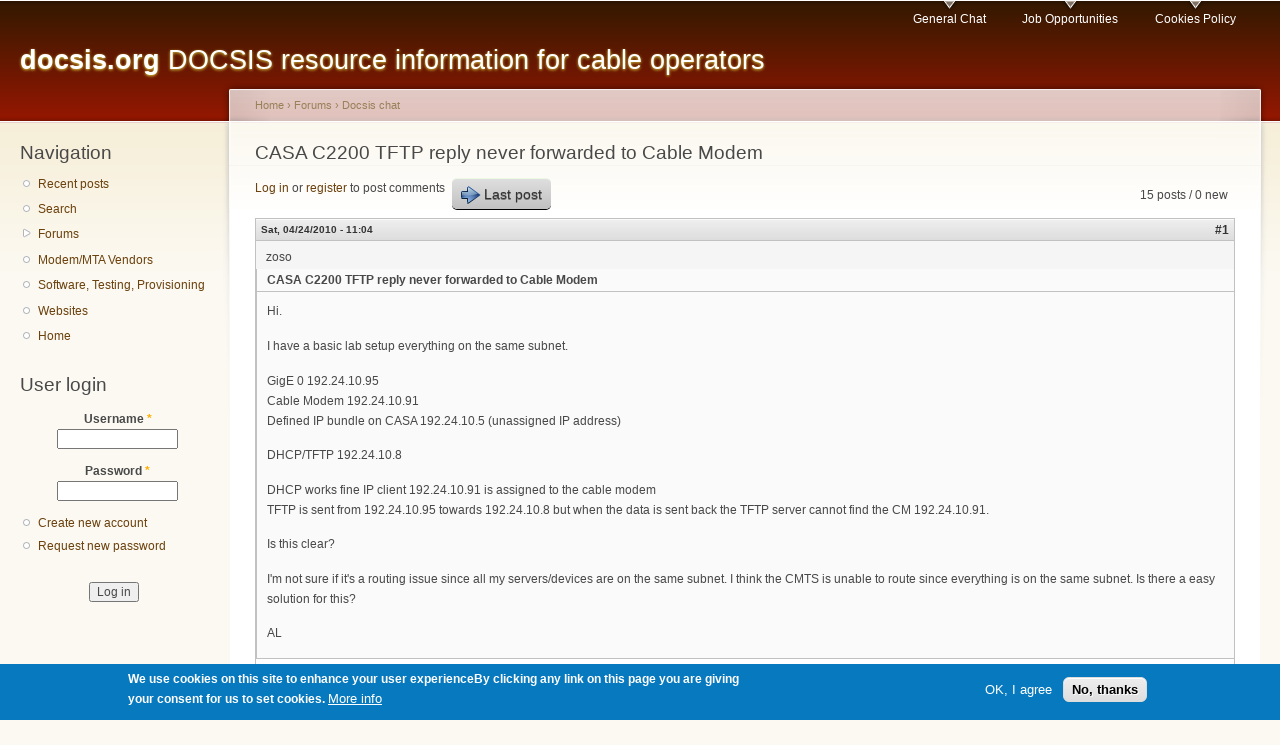

--- FILE ---
content_type: text/html; charset=utf-8
request_url: https://docsis.org/comment/2345
body_size: 54309
content:
<!DOCTYPE html PUBLIC "-//W3C//DTD XHTML+RDFa 1.0//EN"
  "http://www.w3.org/MarkUp/DTD/xhtml-rdfa-1.dtd">
<html xmlns="http://www.w3.org/1999/xhtml" xml:lang="en" version="XHTML+RDFa 1.0" dir="ltr"
  xmlns:content="http://purl.org/rss/1.0/modules/content/"
  xmlns:dc="http://purl.org/dc/terms/"
  xmlns:foaf="http://xmlns.com/foaf/0.1/"
  xmlns:og="http://ogp.me/ns#"
  xmlns:rdfs="http://www.w3.org/2000/01/rdf-schema#"
  xmlns:sioc="http://rdfs.org/sioc/ns#"
  xmlns:sioct="http://rdfs.org/sioc/types#"
  xmlns:skos="http://www.w3.org/2004/02/skos/core#"
  xmlns:xsd="http://www.w3.org/2001/XMLSchema#">

<head profile="http://www.w3.org/1999/xhtml/vocab">
  <meta http-equiv="Content-Type" content="text/html; charset=utf-8" />
<link rel="shortcut icon" href="https://docsis.org/misc/favicon.ico" type="image/vnd.microsoft.icon" />
<meta name="description" content="Hi.  I have a basic lab setup everything on the same subnet. GigE 0 192.24.10.95 Cable Modem 192.24.10.91 Defined IP bundle on CASA 192.24.10.5 (unassigned IP address) DHCP/TFTP 192.24.10.8 DHCP works fine IP client 192.24.10.91 is assigned to the cable modem TFTP is sent from 192.24.10.95 towards 192.24.10.8 but when the data is sent back the TFTP server cannot find the CM" />
<meta name="generator" content="Drupal 7 (https://www.drupal.org)" />
<link rel="canonical" href="https://docsis.org/forums/docsis-chat/casa-c2200-tftp-reply-never-forwarded-cable-modem" />
<link rel="shortlink" href="https://docsis.org/node/852" />
<noscript><img height="1" width="1" style="display:none" src="https://www.facebook.com/tr?id=164294897596228&ev=PageView&noscript=1"/></noscript>  <title>CASA C2200 TFTP reply never forwarded to Cable Modem | docsis.org</title>
  <link type="text/css" rel="stylesheet" href="https://docsis.org/files/css/css_xE-rWrJf-fncB6ztZfd2huxqgxu4WO-qwma6Xer30m4.css" media="all" />
<link type="text/css" rel="stylesheet" href="https://docsis.org/files/css/css_hPAfOlBxf5KcHMXkZ9hPaVCmXlfxgmvAtqyD71YS-TA.css" media="all" />
<link type="text/css" rel="stylesheet" href="https://docsis.org/files/css/css_27wdlRz80vHLoqKlkIN26NyGUf2H4xlUjuzjhsj9zjE.css" media="screen" />
<link type="text/css" rel="stylesheet" href="https://docsis.org/files/css/css_dFFApuwBpq5xYHmC6rNCasM46b7-9jXJCa-2JM20KhM.css" media="all" />
<link type="text/css" rel="stylesheet" href="https://docsis.org/files/css/css__7ukB6_hlZuCcwTVM14N7Oy_LmnpQPMgDSALzQ-i5k8.css" media="all" />
<link type="text/css" rel="stylesheet" href="https://docsis.org/files/css/css_krsGuXBqgrhjHhhEyJIOcWEb8mskgi1SXH81ffILOBg.css" media="all" />
<link type="text/css" rel="stylesheet" href="https://docsis.org/files/css/css_k3snrbsthqot7V7ccRZHS9OkCZkwBv4adtNieIVlbEU.css" media="print" />

<!--[if lt IE 7]>
<link type="text/css" rel="stylesheet" href="https://docsis.org/themes/garland/fix-ie.css?rnvj8q" media="all" />
<![endif]-->
  <script type="text/javascript" src="https://docsis.org/files/js/js_YD9ro0PAqY25gGWrTki6TjRUG8TdokmmxjfqpNNfzVU.js"></script>
<script type="text/javascript" src="https://docsis.org/files/js/js_TVTqjz8JHRb2KK9hlzuk0YsjzD013dKyYX_OTz-2VXU.js"></script>
<script type="text/javascript" src="https://docsis.org/files/js/js_COMsmDyrY9mzVU28X2uGvF4Ba3vd5eTo5xEO7dvCUZM.js"></script>
<script type="text/javascript" src="https://docsis.org/files/js/js_rsGiM5M1ffe6EhN-RnhM5f3pDyJ8ZAPFJNKpfjtepLk.js"></script>
<script type="text/javascript">
<!--//--><![CDATA[//><!--
(function(i,s,o,g,r,a,m){i["GoogleAnalyticsObject"]=r;i[r]=i[r]||function(){(i[r].q=i[r].q||[]).push(arguments)},i[r].l=1*new Date();a=s.createElement(o),m=s.getElementsByTagName(o)[0];a.async=1;a.src=g;m.parentNode.insertBefore(a,m)})(window,document,"script","https://www.google-analytics.com/analytics.js","ga");ga("create", "UA-26326078-3", {"cookieDomain":"auto"});ga("set", "anonymizeIp", true);ga("send", "pageview");
//--><!]]>
</script>
<script type="text/javascript" src="https://docsis.org/files/js/js_SqhFKkPOBd4dl_uOD7YxQkB3NcxqxCUK8MhN-OB9I74.js"></script>
<script type="text/javascript">
<!--//--><![CDATA[//><!--
jQuery.extend(Drupal.settings, {"basePath":"\/","pathPrefix":"","setHasJsCookie":0,"ajaxPageState":{"theme":"garland","theme_token":"di_15Og3mKqqYf27slotgjYe5pwk5IS3VHRj2DHtEls","js":{"0":1,"sites\/all\/modules\/eu_cookie_compliance\/js\/eu_cookie_compliance.min.js":1,"misc\/jquery.js":1,"misc\/jquery-extend-3.4.0.js":1,"misc\/jquery-html-prefilter-3.5.0-backport.js":1,"misc\/jquery.once.js":1,"misc\/drupal.js":1,"sites\/all\/modules\/eu_cookie_compliance\/js\/jquery.cookie-1.4.1.min.js":1,"sites\/all\/modules\/comment_notify\/comment_notify.js":1,"sites\/all\/modules\/google_analytics\/googleanalytics.js":1,"1":1,"public:\/\/facebook_tracking_pixel\/fb_tkpx.164294897596228.js":1},"css":{"modules\/system\/system.base.css":1,"modules\/system\/system.menus.css":1,"modules\/system\/system.messages.css":1,"modules\/system\/system.theme.css":1,"sites\/all\/modules\/comment_notify\/comment_notify.css":1,"sites\/all\/modules\/admin_frosting\/admin_frosting.css":1,"modules\/comment\/comment.css":1,"modules\/field\/theme\/field.css":1,"modules\/node\/node.css":1,"modules\/search\/search.css":1,"modules\/user\/user.css":1,"sites\/all\/modules\/user_prune\/css\/user_prune.css":1,"modules\/forum\/forum.css":1,"sites\/all\/modules\/views\/css\/views.css":1,"sites\/all\/modules\/ckeditor\/css\/ckeditor.css":1,"sites\/all\/modules\/ctools\/css\/ctools.css":1,"sites\/all\/modules\/advanced_forum\/styles\/naked\/advanced-forum.naked.structure.css":1,"sites\/all\/modules\/advanced_forum\/styles\/naked_stacked\/advanced-forum.naked_stacked.structure.css":1,"sites\/all\/modules\/advanced_forum\/styles\/silver_bells\/advanced-forum.silver_bells.style.css":1,"sites\/all\/modules\/advanced_forum\/styles\/naked\/advanced-forum.naked.images.css":1,"sites\/all\/modules\/advanced_forum\/styles\/silver_bells\/advanced-forum.silver_bells.images.css":1,"sites\/all\/modules\/eu_cookie_compliance\/css\/eu_cookie_compliance.css":1,"public:\/\/ctools\/css\/8695a9d3e23511e74e4cde79b7ae1666.css":1,"themes\/garland\/style.css":1,"themes\/garland\/print.css":1,"themes\/garland\/fix-ie.css":1}},"eu_cookie_compliance":{"cookie_policy_version":"1.0.0","popup_enabled":1,"popup_agreed_enabled":0,"popup_hide_agreed":0,"popup_clicking_confirmation":false,"popup_scrolling_confirmation":false,"popup_html_info":"\u003Cdiv class=\u0022eu-cookie-compliance-banner eu-cookie-compliance-banner-info eu-cookie-compliance-banner--opt-in\u0022\u003E\n  \u003Cdiv class=\u0022popup-content info\u0022\u003E\n        \u003Cdiv id=\u0022popup-text\u0022\u003E\n      \u003Cp\u003EWe use cookies on this site to enhance your user experienceBy clicking any link on this page you are giving your consent for us to set cookies.\u003C\/p\u003E\n              \u003Cbutton type=\u0022button\u0022 class=\u0022find-more-button eu-cookie-compliance-more-button\u0022\u003EMore info\u003C\/button\u003E\n          \u003C\/div\u003E\n    \n    \u003Cdiv id=\u0022popup-buttons\u0022 class=\u0022\u0022\u003E\n            \u003Cbutton type=\u0022button\u0022 class=\u0022agree-button eu-cookie-compliance-secondary-button\u0022\u003EOK, I agree\u003C\/button\u003E\n              \u003Cbutton type=\u0022button\u0022 class=\u0022decline-button eu-cookie-compliance-default-button\u0022 \u003ENo, thanks\u003C\/button\u003E\n          \u003C\/div\u003E\n  \u003C\/div\u003E\n\u003C\/div\u003E","use_mobile_message":false,"mobile_popup_html_info":"\u003Cdiv class=\u0022eu-cookie-compliance-banner eu-cookie-compliance-banner-info eu-cookie-compliance-banner--opt-in\u0022\u003E\n  \u003Cdiv class=\u0022popup-content info\u0022\u003E\n        \u003Cdiv id=\u0022popup-text\u0022\u003E\n                    \u003Cbutton type=\u0022button\u0022 class=\u0022find-more-button eu-cookie-compliance-more-button\u0022\u003EMore info\u003C\/button\u003E\n          \u003C\/div\u003E\n    \n    \u003Cdiv id=\u0022popup-buttons\u0022 class=\u0022\u0022\u003E\n            \u003Cbutton type=\u0022button\u0022 class=\u0022agree-button eu-cookie-compliance-secondary-button\u0022\u003EOK, I agree\u003C\/button\u003E\n              \u003Cbutton type=\u0022button\u0022 class=\u0022decline-button eu-cookie-compliance-default-button\u0022 \u003ENo, thanks\u003C\/button\u003E\n          \u003C\/div\u003E\n  \u003C\/div\u003E\n\u003C\/div\u003E\n","mobile_breakpoint":"768","popup_html_agreed":"\u003Cdiv\u003E\n  \u003Cdiv class=\u0022popup-content agreed\u0022\u003E\n    \u003Cdiv id=\u0022popup-text\u0022\u003E\n      \u003Cp\u003EThank you for accepting cookiesYou can now hide this message or find out more about cookies.\u003C\/p\u003E\n    \u003C\/div\u003E\n    \u003Cdiv id=\u0022popup-buttons\u0022\u003E\n      \u003Cbutton type=\u0022button\u0022 class=\u0022hide-popup-button eu-cookie-compliance-hide-button\u0022\u003EHide\u003C\/button\u003E\n              \u003Cbutton type=\u0022button\u0022 class=\u0022find-more-button eu-cookie-compliance-more-button-thank-you\u0022 \u003EMore info\u003C\/button\u003E\n          \u003C\/div\u003E\n  \u003C\/div\u003E\n\u003C\/div\u003E","popup_use_bare_css":false,"popup_height":"auto","popup_width":"100%","popup_delay":1000,"popup_link":"\/content\/cookies-policy","popup_link_new_window":1,"popup_position":null,"fixed_top_position":1,"popup_language":"en","store_consent":false,"better_support_for_screen_readers":0,"reload_page":0,"domain":"","domain_all_sites":0,"popup_eu_only_js":0,"cookie_lifetime":"100","cookie_session":false,"disagree_do_not_show_popup":0,"method":"opt_in","allowed_cookies":"","withdraw_markup":"\u003Cbutton type=\u0022button\u0022 class=\u0022eu-cookie-withdraw-tab\u0022\u003EPrivacy settings\u003C\/button\u003E\n\u003Cdiv class=\u0022eu-cookie-withdraw-banner\u0022\u003E\n  \u003Cdiv class=\u0022popup-content info\u0022\u003E\n    \u003Cdiv id=\u0022popup-text\u0022\u003E\n      \u003Cp\u003EWe use cookies on this site to enhance your user experienceYou have given your consent for us to set cookies.\u003C\/p\u003E\n    \u003C\/div\u003E\n    \u003Cdiv id=\u0022popup-buttons\u0022\u003E\n      \u003Cbutton type=\u0022button\u0022 class=\u0022eu-cookie-withdraw-button\u0022\u003EWithdraw consent\u003C\/button\u003E\n    \u003C\/div\u003E\n  \u003C\/div\u003E\n\u003C\/div\u003E\n","withdraw_enabled":false,"withdraw_button_on_info_popup":0,"cookie_categories":[],"cookie_categories_details":[],"enable_save_preferences_button":1,"cookie_name":"","cookie_value_disagreed":"0","cookie_value_agreed_show_thank_you":"1","cookie_value_agreed":"2","containing_element":"body","automatic_cookies_removal":true,"close_button_action":"close_banner"},"googleanalytics":{"trackOutbound":1,"trackMailto":1,"trackDownload":1,"trackDownloadExtensions":"7z|aac|arc|arj|asf|asx|avi|bin|csv|doc(x|m)?|dot(x|m)?|exe|flv|gif|gz|gzip|hqx|jar|jpe?g|js|mp(2|3|4|e?g)|mov(ie)?|msi|msp|pdf|phps|png|ppt(x|m)?|pot(x|m)?|pps(x|m)?|ppam|sld(x|m)?|thmx|qtm?|ra(m|r)?|sea|sit|tar|tgz|torrent|txt|wav|wma|wmv|wpd|xls(x|m|b)?|xlt(x|m)|xlam|xml|z|zip"},"urlIsAjaxTrusted":{"\/forums\/docsis-chat\/casa-c2200-tftp-reply-never-forwarded-cable-modem?destination=node\/852%3Fpage%3D0":true}});
//--><!]]>
</script>
</head>
<body class="html not-front not-logged-in one-sidebar sidebar-first page-node page-node- page-node-852 node-type-forum fluid-width" >
  <div id="skip-link">
    <a href="#main-content" class="element-invisible element-focusable">Skip to main content</a>
  </div>
      
  <div id="wrapper">
    <div id="container" class="clearfix">

      <div id="header">
        <div id="logo-floater">
                              <div id="branding"><strong><a href="/">
                        <span>docsis.org</span> DOCSIS resource information for cable operators            </a></strong></div>
                          </div>

        <h2 class="element-invisible">Main menu</h2><ul class="links inline main-menu"><li class="menu-62 first"><a href="/forums/docsis-chat">General Chat</a></li>
<li class="menu-61"><a href="/forums/job-postings">Job Opportunities</a></li>
<li class="menu-2469 last"><a href="/content/cookies-policy">Cookies Policy</a></li>
</ul>              </div> <!-- /#header -->

              <div id="sidebar-first" class="sidebar">
            <div class="region region-sidebar-first">
    <div id="block-system-navigation" class="block block-system block-menu clearfix">

    <h2 class="title">Navigation</h2>
  
  <div class="content">
    <ul class="menu"><li class="first leaf"><a href="/tracker">Recent posts</a></li>
<li class="leaf"><a href="/search">Search</a></li>
<li class="collapsed"><a href="/forum">Forums</a></li>
<li class="leaf"><a href="/cable-modem-vendors">Modem/MTA Vendors</a></li>
<li class="leaf"><a href="/software-testing-provisioning">Software, Testing, Provisioning</a></li>
<li class="leaf"><a href="/suppliers">Websites</a></li>
<li class="last leaf"><a href="/">Home</a></li>
</ul>  </div>
</div>
<div id="block-user-login" class="block block-user clearfix">

    <h2 class="title">User login</h2>
  
  <div class="content">
    <form action="/forums/docsis-chat/casa-c2200-tftp-reply-never-forwarded-cable-modem?destination=node/852%3Fpage%3D0" method="post" id="user-login-form" accept-charset="UTF-8"><div><div class="form-item form-type-textfield form-item-name">
  <label for="edit-name">Username <span class="form-required" title="This field is required.">*</span></label>
 <input type="text" id="edit-name" name="name" value="" size="15" maxlength="60" class="form-text required" />
</div>
<div class="form-item form-type-password form-item-pass">
  <label for="edit-pass">Password <span class="form-required" title="This field is required.">*</span></label>
 <input type="password" id="edit-pass" name="pass" size="15" maxlength="128" class="form-text required" />
</div>
<div class="item-list"><ul><li class="first"><a href="/user/register" title="Create a new user account.">Create new account</a></li>
<li class="last"><a href="/user/password" title="Request new password via e-mail.">Request new password</a></li>
</ul></div><input type="hidden" name="form_build_id" value="form-i9fl4ekqCVbYedmv53Lo9AKbQp8aCRo8vGUi4qag4QQ" />
<input type="hidden" name="form_id" value="user_login_block" />
<div class="form-actions form-wrapper" id="edit-actions"><input type="submit" id="edit-submit" name="op" value="Log in" class="form-submit" /></div></div></form>  </div>
</div>
  </div>
        </div>
      
      <div id="center"><div id="squeeze"><div class="right-corner"><div class="left-corner">
          <h2 class="element-invisible">You are here</h2><div class="breadcrumb"><a href="/">Home</a> › <a href="/forum">Forums</a> › <a href="/forums/docsis-chat">Docsis chat</a></div>                    <a id="main-content"></a>
          <div id="tabs-wrapper" class="clearfix">                                <h1 class="with-tabs">CASA C2200 TFTP reply never forwarded to Cable Modem</h1>
                              </div>                                                  <div class="clearfix">
              <div class="region region-content">
    <div id="block-system-main" class="block block-system clearfix">

    
  <div class="content">
    
  
<div id="forum-topic-header" class="forum-topic-header clearfix">
	
  <div class="topic-post-count">
  15 posts / 0 new  </div>

      <div class="topic-reply-link">
    <a href="/user/login?destination=comment/reply/852%23comment-form">Log in</a> or <a href="/user/register?destination=comment/reply/852%23comment-form">register</a> to post comments    </div>
  
  
      <div class="last-post-link">
     <a href="/forums/docsis-chat/casa-c2200-tftp-reply-never-forwarded-cable-modem#comment-2505" class="af-button-large active"><span>Last post</span></a>    </div>
  

  <a id="forum-topic-top"></a>
</div>

<div id="post-852" class="forum-post clearfix en posted-by-1910"  about="/forums/docsis-chat/casa-c2200-tftp-reply-never-forwarded-cable-modem" typeof="sioc:Post sioct:BoardPost">
  <div class="forum-post-info clearfix">
    <div class="forum-posted-on">
      <span property="dc:date dc:created" content="2010-04-24T11:04:55-06:00" datatype="xsd:dateTime">Sat, 04/24/2010 - 11:04</span>
                </div>
    
    
        
    <span class="forum-post-number"><a href="/forums/docsis-chat/casa-c2200-tftp-reply-never-forwarded-cable-modem" class="active">#1</a></span>
  </div> 
  <div class="forum-post-wrapper">
    <div class="forum-post-panel-sub">
              <div class="author-pane"><span class="username" xml:lang="" about="/users/zoso" typeof="sioc:UserAccount" property="foaf:name" datatype="">zoso</span></div>          </div>

    <div class="forum-post-panel-main clearfix">
              <div class="forum-post-title">
          CASA C2200 TFTP reply never forwarded to Cable Modem        </div>
      
      <div class="forum-post-content">
        <div class="field field-name-body field-type-text-with-summary field-label-hidden"><div class="field-items"><div class="field-item even" property="content:encoded"><p>Hi. </p>
<p>  I have a basic lab setup everything on the same subnet.</p>
<p>GigE 0 192.24.10.95<br />
Cable Modem 192.24.10.91<br />
Defined IP bundle on CASA 192.24.10.5 (unassigned IP address)</p>
<p>DHCP/TFTP  192.24.10.8</p>
<p>DHCP works fine IP client 192.24.10.91 is assigned to the cable modem<br />
TFTP is sent from 192.24.10.95 towards 192.24.10.8 but when the data is sent back the TFTP server cannot find the CM 192.24.10.91.</p>
<p>Is this clear? </p>
<p>I'm not sure if it's a routing issue since all my servers/devices are on the same subnet. I think the CMTS is unable to route since everything is on the same subnet. Is there a easy solution for this?</p>
<p>AL</p>
</div></div></div>      </div>

      
          </div>
  </div>
  
  <div class="forum-post-footer clearfix">
    <div class="forum-jump-links">
      <a href="#forum-topic-top" title="Jump to top of page" class="af-button-small"><span>Top</span></a>
    </div>

    <div class="forum-post-links">
      <ul class="links inline"><li class="comment_forbidden first last"><span><a href="/user/login?destination=comment/reply/852%23comment-form">Log in</a> or <a href="/user/register?destination=comment/reply/852%23comment-form">register</a> to post comments</span></li>
</ul>    </div>
  </div>
  </div>
<div id="forum-comments" class="comment-wrapper">
  <a id="comment-2342"></a>


<div id="post-2342" class="forum-post clearfix en posted-by-1593"  about="/comment/2342#comment-2342" typeof="sioc:Post sioct:Comment">
  <div class="forum-post-info clearfix">
    <div class="forum-posted-on">
      Sat, 04/24/2010 - 12:19
                    
        
                  </div>
    
    
        
    <span class="forum-post-number"><a href="/comment/2342#comment-2342" class="permalink" rel="bookmark">#2</a></span>
  </div> 
  <div class="forum-post-wrapper">
    <div class="forum-post-panel-sub">
              <div class="author-pane"><span class="username" xml:lang="" about="/users/darekc" typeof="sioc:UserAccount" property="foaf:name" datatype="">darekc</span></div>          </div>

    <div class="forum-post-panel-main clearfix">
              <div class="forum-post-title">
          Casa is a router so you need        </div>
      
      <div class="forum-post-content">
        <span rel="sioc:reply_of" resource="/forums/docsis-chat/casa-c2200-tftp-reply-never-forwarded-cable-modem" class="rdf-meta element-hidden"></span><div class="field field-name-comment-body field-type-text-long field-label-hidden"><div class="field-items"><div class="field-item even" property="content:encoded"><p>Casa is a router so you need to set different subnet for CM</p>
<p>dc</p>
</div></div></div>      </div>

      
          </div>
  </div>
  
  <div class="forum-post-footer clearfix">
    <div class="forum-jump-links">
      <a href="#forum-topic-top" title="Jump to top of page" class="af-button-small"><span>Top</span></a>
    </div>

    <div class="forum-post-links">
      <ul class="links inline"><li class="comment_forbidden first last"><span><a href="/user/login?destination=comment/reply/852%23comment-form">Log in</a> or <a href="/user/register?destination=comment/reply/852%23comment-form">register</a> to post comments</span></li>
</ul>    </div>
  </div>
  </div>

<div class="indented"><a id="comment-2343"></a>


<div id="post-2343" class="forum-post clearfix en posted-by-1910 post-by-starter"  about="/comment/2343#comment-2343" typeof="sioc:Post sioct:Comment">
  <div class="forum-post-info clearfix">
    <div class="forum-posted-on">
      Sun, 04/25/2010 - 07:00
                    
        
                  </div>
    
       	 <span class="forum-in-reply-to"><a href="/forums/docsis-chat/casa-c2200-tftp-reply-never-forwarded-cable-modem#comment-2342" class="active">(Reply to #2)</a></span>
    
        
    <span class="forum-post-number"><a href="/comment/2343#comment-2343" class="permalink" rel="bookmark">#3</a></span>
  </div> 
  <div class="forum-post-wrapper">
    <div class="forum-post-panel-sub">
              <div class="author-pane"><span class="username" xml:lang="" about="/users/zoso" typeof="sioc:UserAccount" property="foaf:name" datatype="">zoso</span></div>          </div>

    <div class="forum-post-panel-main clearfix">
              <div class="forum-post-title">
          Casa is a router so you need        </div>
      
      <div class="forum-post-content">
        <span rel="sioc:reply_of" resource="/forums/docsis-chat/casa-c2200-tftp-reply-never-forwarded-cable-modem" class="rdf-meta element-hidden"></span><span rel="sioc:reply_of" resource="/comment/2342#comment-2342" class="rdf-meta element-hidden"></span><div class="field field-name-comment-body field-type-text-long field-label-hidden"><div class="field-items"><div class="field-item even" property="content:encoded"><p>Is it possible for CASA to not behave as a router? so that CASA behaves as a bridge of sorts?</p>
</div></div></div>      </div>

      
          </div>
  </div>
  
  <div class="forum-post-footer clearfix">
    <div class="forum-jump-links">
      <a href="#forum-topic-top" title="Jump to top of page" class="af-button-small"><span>Top</span></a>
    </div>

    <div class="forum-post-links">
      <ul class="links inline"><li class="comment_forbidden first last"><span><a href="/user/login?destination=comment/reply/852%23comment-form">Log in</a> or <a href="/user/register?destination=comment/reply/852%23comment-form">register</a> to post comments</span></li>
</ul>    </div>
  </div>
  </div>

<div class="indented"><a id="comment-2345"></a>


<div id="post-2345" class="forum-post clearfix en posted-by-1912"  about="/comment/2345#comment-2345" typeof="sioc:Post sioct:Comment">
  <div class="forum-post-info clearfix">
    <div class="forum-posted-on">
      Sun, 04/25/2010 - 15:44
                    
        
                  </div>
    
       	 <span class="forum-in-reply-to"><a href="/forums/docsis-chat/casa-c2200-tftp-reply-never-forwarded-cable-modem#comment-2343" class="active">(Reply to #3)</a></span>
    
        
    <span class="forum-post-number"><a href="/comment/2345#comment-2345" class="permalink" rel="bookmark">#4</a></span>
  </div> 
  <div class="forum-post-wrapper">
    <div class="forum-post-panel-sub">
              <div class="author-pane"><span class="username" xml:lang="" about="/users/glappo" typeof="sioc:UserAccount" property="foaf:name" datatype="">glappo</span></div>          </div>

    <div class="forum-post-panel-main clearfix">
              <div class="forum-post-title">
          no, cmts casa is a router        </div>
      
      <div class="forum-post-content">
        <span rel="sioc:reply_of" resource="/forums/docsis-chat/casa-c2200-tftp-reply-never-forwarded-cable-modem" class="rdf-meta element-hidden"></span><span rel="sioc:reply_of" resource="/comment/2343#comment-2343" class="rdf-meta element-hidden"></span><div class="field field-name-comment-body field-type-text-long field-label-hidden"><div class="field-items"><div class="field-item even" property="content:encoded"><p>no, cmts casa is a router like every "big/new" cmts (arris c4, cisco ubr)</p>
</div></div></div>      </div>

      
          </div>
  </div>
  
  <div class="forum-post-footer clearfix">
    <div class="forum-jump-links">
      <a href="#forum-topic-top" title="Jump to top of page" class="af-button-small"><span>Top</span></a>
    </div>

    <div class="forum-post-links">
      <ul class="links inline"><li class="comment_forbidden first last"><span><a href="/user/login?destination=comment/reply/852%23comment-form">Log in</a> or <a href="/user/register?destination=comment/reply/852%23comment-form">register</a> to post comments</span></li>
</ul>    </div>
  </div>
  </div>

<div class="indented"><a id="comment-2347"></a>


<div id="post-2347" class="forum-post clearfix en posted-by-1910 post-by-starter"  about="/comment/2347#comment-2347" typeof="sioc:Post sioct:Comment">
  <div class="forum-post-info clearfix">
    <div class="forum-posted-on">
      Mon, 04/26/2010 - 09:16
                    
        
                  </div>
    
       	 <span class="forum-in-reply-to"><a href="/forums/docsis-chat/casa-c2200-tftp-reply-never-forwarded-cable-modem#comment-2345" class="active">(Reply to #4)</a></span>
    
        
    <span class="forum-post-number"><a href="/comment/2347#comment-2347" class="permalink" rel="bookmark">#5</a></span>
  </div> 
  <div class="forum-post-wrapper">
    <div class="forum-post-panel-sub">
              <div class="author-pane"><span class="username" xml:lang="" about="/users/zoso" typeof="sioc:UserAccount" property="foaf:name" datatype="">zoso</span></div>          </div>

    <div class="forum-post-panel-main clearfix">
              <div class="forum-post-title">
          The only way to bridge is to        </div>
      
      <div class="forum-post-content">
        <span rel="sioc:reply_of" resource="/forums/docsis-chat/casa-c2200-tftp-reply-never-forwarded-cable-modem" class="rdf-meta element-hidden"></span><span rel="sioc:reply_of" resource="/comment/2345#comment-2345" class="rdf-meta element-hidden"></span><div class="field field-name-comment-body field-type-text-long field-label-hidden"><div class="field-items"><div class="field-item even" property="content:encoded"><p>The only way to bridge is to setup either the CM or CPE as a VPN. The CMTS is unable to bridge is my understanding.</p>
</div></div></div>      </div>

      
          </div>
  </div>
  
  <div class="forum-post-footer clearfix">
    <div class="forum-jump-links">
      <a href="#forum-topic-top" title="Jump to top of page" class="af-button-small"><span>Top</span></a>
    </div>

    <div class="forum-post-links">
      <ul class="links inline"><li class="comment_forbidden first last"><span><a href="/user/login?destination=comment/reply/852%23comment-form">Log in</a> or <a href="/user/register?destination=comment/reply/852%23comment-form">register</a> to post comments</span></li>
</ul>    </div>
  </div>
  </div>

<div class="indented"><a id="comment-2466"></a>


<div id="post-2466" class="forum-post clearfix en posted-by-1910 post-by-starter"  about="/comment/2466#comment-2466" typeof="sioc:Post sioct:Comment">
  <div class="forum-post-info clearfix">
    <div class="forum-posted-on">
      Mon, 07/19/2010 - 19:52
                    
        
                  </div>
    
       	 <span class="forum-in-reply-to"><a href="/forums/docsis-chat/casa-c2200-tftp-reply-never-forwarded-cable-modem#comment-2347" class="active">(Reply to #5)</a></span>
    
        
    <span class="forum-post-number"><a href="/comment/2466#comment-2466" class="permalink" rel="bookmark">#6</a></span>
  </div> 
  <div class="forum-post-wrapper">
    <div class="forum-post-panel-sub">
              <div class="author-pane"><span class="username" xml:lang="" about="/users/zoso" typeof="sioc:UserAccount" property="foaf:name" datatype="">zoso</span></div>          </div>

    <div class="forum-post-panel-main clearfix">
              <div class="forum-post-title">
          Casa Update        </div>
      
      <div class="forum-post-content">
        <span rel="sioc:reply_of" resource="/forums/docsis-chat/casa-c2200-tftp-reply-never-forwarded-cable-modem" class="rdf-meta element-hidden"></span><span rel="sioc:reply_of" resource="/comment/2347#comment-2347" class="rdf-meta element-hidden"></span><div class="field field-name-comment-body field-type-text-long field-label-hidden"><div class="field-items"><div class="field-item even" property="content:encoded"><p>Sorry for the late reply, the problem was resolved by creating a new subnet and placing both CM&amp;CPEs on the same subnet, now looking at splitting the CMs and CPEs on different subnets as follows:</p>
<p>192.25.10.xx     CM subnet<br />
192.25.11.xx      CPE subnet </p>
<p>interface ip-bundle 1<br />
ip address 192.25.10.1 255.255.255.0<br />
ip address 192.25.11.1 255.255.255.0 secondary</p>
<p>Yet what happens is the CM boots up ok DHCP&amp; TFTP obtaining the config file fine, yet the CPE obtains the IP address but no TFTP is sent by the CPE to download the configuration file. I'm not sure if I need to make configuration changes to the docsismac or maybe can it be a DHCP option that is incorrectly set?</p>
<p>interface docsis-mac  1<br />
  no shutdown<br />
  sync-interval 10<br />
  insertion-interval 20<br />
  ucd-interval 1000<br />
  no dhcp-authorization<br />
  invited-ranging-attempts 16<br />
  ip-provisioning-mode ipv4-only<br />
  no early-authentication-encryption<br />
  no extended-upstream-frequency-range<br />
  cm-status event report<br />
  multicast-dsid-forward<br />
  downstream channel bonding<br />
  upstream channel bonding<br />
  no tftp-proxy<br />
  no upstream drop classifier<br />
  no send udc rules<br />
  no dhcp-giaddr-primary<br />
  no dhcp-insert<br />
  mdd interval 2000<br />
  sid-cluster max-requests 0<br />
  sid-cluster max-outstanding-bytes 0<br />
  sid-cluster max-total-bytes 0<br />
  sid-cluster max-time 0<br />
  max sid-cluster per-service-flow 2<br />
  ip bundle 1<br />
  downstream 1 interface qam 0/0/0<br />
  downstream 2 interface qam 0/0/1<br />
  downstream 3 interface qam 0/0/2<br />
  downstream 4 interface qam 0/0/3<br />
  upstream 1 interface upstream 1/0/0<br />
  mgmd ipv4 query-interval 125<br />
  mgmd ipv4 version 3<br />
  mgmd ipv4 max-query-response-time 100<br />
  mgmd ipv4 proxy-interface gige 0<br />
  mgmd ipv4 robustness 2<br />
  mgmd ipv4 last-member-query-interval 10<br />
  no mgmd ipv4 shutdown<br />
  mgmd ipv6 query-interval 125<br />
  mgmd ipv6 version 2<br />
  mgmd ipv6 max-query-response-time 100<br />
  mgmd ipv6 proxy-interface gige 0<br />
  mgmd ipv6 robustness 2<br />
  mgmd ipv6 last-member-query-interval 10<br />
  mgmd ipv6 shutdown<br />
  privacy kek life-time 604800<br />
  privacy tek life-time 43200<br />
  no cable cm-status report event-list 1,2,3,4,5,6,7,8,9,10<br />
  no cm trap<br />
  cm trap interval 600<br />
  max cpes 0</p>
<p>Alberto</p>
</div></div></div>      </div>

      
          </div>
  </div>
  
  <div class="forum-post-footer clearfix">
    <div class="forum-jump-links">
      <a href="#forum-topic-top" title="Jump to top of page" class="af-button-small"><span>Top</span></a>
    </div>

    <div class="forum-post-links">
      <ul class="links inline"><li class="comment_forbidden first last"><span><a href="/user/login?destination=comment/reply/852%23comment-form">Log in</a> or <a href="/user/register?destination=comment/reply/852%23comment-form">register</a> to post comments</span></li>
</ul>    </div>
  </div>
  </div>

<div class="indented"><a id="comment-2469"></a>


<div id="post-2469" class="forum-post clearfix en posted-by-5"  about="/comment/2469#comment-2469" typeof="sioc:Post sioct:Comment">
  <div class="forum-post-info clearfix">
    <div class="forum-posted-on">
      Tue, 07/20/2010 - 01:54
                    
        
                  </div>
    
       	 <span class="forum-in-reply-to"><a href="/forums/docsis-chat/casa-c2200-tftp-reply-never-forwarded-cable-modem#comment-2466" class="active">(Reply to #6)</a></span>
    
        
    <span class="forum-post-number"><a href="/comment/2469#comment-2469" class="permalink" rel="bookmark">#7</a></span>
  </div> 
  <div class="forum-post-wrapper">
    <div class="forum-post-panel-sub">
              <div class="author-pane"><span class="username" xml:lang="" about="/users/kwesibrunee" typeof="sioc:UserAccount" property="foaf:name" datatype="">kwesibrunee</span></div>          </div>

    <div class="forum-post-panel-main clearfix">
              <div class="forum-post-title">
          if your using DHCPD what you        </div>
      
      <div class="forum-post-content">
        <span rel="sioc:reply_of" resource="/forums/docsis-chat/casa-c2200-tftp-reply-never-forwarded-cable-modem" class="rdf-meta element-hidden"></span><span rel="sioc:reply_of" resource="/comment/2466#comment-2466" class="rdf-meta element-hidden"></span><div class="field field-name-comment-body field-type-text-long field-label-hidden"><div class="field-items"><div class="field-item even" property="content:encoded"><p>if your using DHCPD what you probably need is a shared-network. A shared-network treats requests from either subnet as if they came from the same subnet. If the casa cmts is anything like a cisco, cpe dhcp requests are received from the primary ip on the cable bundle (because it is forwarding them from the cpe/CM). If you don't have the cpe subnet and the cm subnet in a shared network you will end up with one or the other giving you a no free leases found in the logs. </p>
<p>if your using a different dhcp server consult the docs for whatever they have that is similar to a shared-network.</p>
</div></div></div>      </div>

      
          </div>
  </div>
  
  <div class="forum-post-footer clearfix">
    <div class="forum-jump-links">
      <a href="#forum-topic-top" title="Jump to top of page" class="af-button-small"><span>Top</span></a>
    </div>

    <div class="forum-post-links">
      <ul class="links inline"><li class="comment_forbidden first last"><span><a href="/user/login?destination=comment/reply/852%23comment-form">Log in</a> or <a href="/user/register?destination=comment/reply/852%23comment-form">register</a> to post comments</span></li>
</ul>    </div>
  </div>
  </div>

<div class="indented"><a id="comment-2473"></a>


<div id="post-2473" class="forum-post clearfix en posted-by-1910 post-by-starter"  about="/comment/2473#comment-2473" typeof="sioc:Post sioct:Comment">
  <div class="forum-post-info clearfix">
    <div class="forum-posted-on">
      Tue, 07/20/2010 - 13:50
                    
        
                  </div>
    
       	 <span class="forum-in-reply-to"><a href="/forums/docsis-chat/casa-c2200-tftp-reply-never-forwarded-cable-modem#comment-2469" class="active">(Reply to #7)</a></span>
    
        
    <span class="forum-post-number"><a href="/comment/2473#comment-2473" class="permalink" rel="bookmark">#8</a></span>
  </div> 
  <div class="forum-post-wrapper">
    <div class="forum-post-panel-sub">
              <div class="author-pane"><span class="username" xml:lang="" about="/users/zoso" typeof="sioc:UserAccount" property="foaf:name" datatype="">zoso</span></div>          </div>

    <div class="forum-post-panel-main clearfix">
              <div class="forum-post-title">
          Even when configuring the        </div>
      
      <div class="forum-post-content">
        <span rel="sioc:reply_of" resource="/forums/docsis-chat/casa-c2200-tftp-reply-never-forwarded-cable-modem" class="rdf-meta element-hidden"></span><span rel="sioc:reply_of" resource="/comment/2469#comment-2469" class="rdf-meta element-hidden"></span><div class="field field-name-comment-body field-type-text-long field-label-hidden"><div class="field-items"><div class="field-item even" property="content:encoded"><p>Even when configuring the DHCPD server with shared network the same result, unless I made a error in the shared-network configuration. The UBEE CM comes up but the CPE never retrieves the configuration. I'm not sure if the TFTP request is generated or not forward out of the CASA CMTS.  (DVM2210)</p>
<p>Ah with CASA the DHCP requests are received with the 192.25.11.xx subnet unless I disable the no dhcp-giaddr-primary, either way the CM boots up but not the CPE. </p>
<p>Alberto</p>
</div></div></div>      </div>

      
          </div>
  </div>
  
  <div class="forum-post-footer clearfix">
    <div class="forum-jump-links">
      <a href="#forum-topic-top" title="Jump to top of page" class="af-button-small"><span>Top</span></a>
    </div>

    <div class="forum-post-links">
      <ul class="links inline"><li class="comment_forbidden first last"><span><a href="/user/login?destination=comment/reply/852%23comment-form">Log in</a> or <a href="/user/register?destination=comment/reply/852%23comment-form">register</a> to post comments</span></li>
</ul>    </div>
  </div>
  </div>

<div class="indented"><a id="comment-2474"></a>


<div id="post-2474" class="forum-post clearfix en posted-by-933"  about="/comment/2474#comment-2474" typeof="sioc:Post sioct:Comment">
  <div class="forum-post-info clearfix">
    <div class="forum-posted-on">
      Tue, 07/20/2010 - 14:06
                    
        
                  </div>
    
       	 <span class="forum-in-reply-to"><a href="/forums/docsis-chat/casa-c2200-tftp-reply-never-forwarded-cable-modem#comment-2473" class="active">(Reply to #8)</a></span>
    
        
    <span class="forum-post-number"><a href="/comment/2474#comment-2474" class="permalink" rel="bookmark">#9</a></span>
  </div> 
  <div class="forum-post-wrapper">
    <div class="forum-post-panel-sub">
              <div class="author-pane"><span class="username" xml:lang="" about="/users/mtntrailseeker" typeof="sioc:UserAccount" property="foaf:name" datatype="">mtntrailseeker</span></div>          </div>

    <div class="forum-post-panel-main clearfix">
              <div class="forum-post-title">
          TFTP Reply        </div>
      
      <div class="forum-post-content">
        <span rel="sioc:reply_of" resource="/forums/docsis-chat/casa-c2200-tftp-reply-never-forwarded-cable-modem" class="rdf-meta element-hidden"></span><span rel="sioc:reply_of" resource="/comment/2473#comment-2473" class="rdf-meta element-hidden"></span><div class="field field-name-comment-body field-type-text-long field-label-hidden"><div class="field-items"><div class="field-item even" property="content:encoded"><p>Alberto,</p>
<p>Perhaps I missed the detail in the thread but what is this CPE device that needs a tftp file?</p>
</div></div></div>      </div>

      
          </div>
  </div>
  
  <div class="forum-post-footer clearfix">
    <div class="forum-jump-links">
      <a href="#forum-topic-top" title="Jump to top of page" class="af-button-small"><span>Top</span></a>
    </div>

    <div class="forum-post-links">
      <ul class="links inline"><li class="comment_forbidden first last"><span><a href="/user/login?destination=comment/reply/852%23comment-form">Log in</a> or <a href="/user/register?destination=comment/reply/852%23comment-form">register</a> to post comments</span></li>
</ul>    </div>
  </div>
  </div>

<div class="indented"><a id="comment-2479"></a>


<div id="post-2479" class="forum-post clearfix en posted-by-1910 post-by-starter"  about="/comment/2479#comment-2479" typeof="sioc:Post sioct:Comment">
  <div class="forum-post-info clearfix">
    <div class="forum-posted-on">
      Wed, 07/21/2010 - 08:51
                    
        
                  </div>
    
       	 <span class="forum-in-reply-to"><a href="/forums/docsis-chat/casa-c2200-tftp-reply-never-forwarded-cable-modem#comment-2474" class="active">(Reply to #9)</a></span>
    
        
    <span class="forum-post-number"><a href="/comment/2479#comment-2479" class="permalink" rel="bookmark">#10</a></span>
  </div> 
  <div class="forum-post-wrapper">
    <div class="forum-post-panel-sub">
              <div class="author-pane"><span class="username" xml:lang="" about="/users/zoso" typeof="sioc:UserAccount" property="foaf:name" datatype="">zoso</span></div>          </div>

    <div class="forum-post-panel-main clearfix">
              <div class="forum-post-title">
          Hi. the device is a        </div>
      
      <div class="forum-post-content">
        <span rel="sioc:reply_of" resource="/forums/docsis-chat/casa-c2200-tftp-reply-never-forwarded-cable-modem" class="rdf-meta element-hidden"></span><span rel="sioc:reply_of" resource="/comment/2474#comment-2474" class="rdf-meta element-hidden"></span><div class="field field-name-comment-body field-type-text-long field-label-hidden"><div class="field-items"><div class="field-item even" property="content:encoded"><p>Hi. the device is a AMBIT654-11 (UBEE) DVM2210 EDVA so the CM obtains a config file and then the CPE (TEL1 &amp; TEL2 internal) obtains a configuration file also.</p>
<p>Alberto</p>
</div></div></div>      </div>

      
          </div>
  </div>
  
  <div class="forum-post-footer clearfix">
    <div class="forum-jump-links">
      <a href="#forum-topic-top" title="Jump to top of page" class="af-button-small"><span>Top</span></a>
    </div>

    <div class="forum-post-links">
      <ul class="links inline"><li class="comment_forbidden first last"><span><a href="/user/login?destination=comment/reply/852%23comment-form">Log in</a> or <a href="/user/register?destination=comment/reply/852%23comment-form">register</a> to post comments</span></li>
</ul>    </div>
  </div>
  </div>
</div><a id="comment-2475"></a>


<div id="post-2475" class="forum-post clearfix en posted-by-5"  about="/comment/2475#comment-2475" typeof="sioc:Post sioct:Comment">
  <div class="forum-post-info clearfix">
    <div class="forum-posted-on">
      Tue, 07/20/2010 - 16:04
                    
        
                  </div>
    
       	 <span class="forum-in-reply-to"><a href="/forums/docsis-chat/casa-c2200-tftp-reply-never-forwarded-cable-modem#comment-2473" class="active">(Reply to #10)</a></span>
    
        
    <span class="forum-post-number"><a href="/comment/2475#comment-2475" class="permalink" rel="bookmark">#11</a></span>
  </div> 
  <div class="forum-post-wrapper">
    <div class="forum-post-panel-sub">
              <div class="author-pane"><span class="username" xml:lang="" about="/users/kwesibrunee" typeof="sioc:UserAccount" property="foaf:name" datatype="">kwesibrunee</span></div>          </div>

    <div class="forum-post-panel-main clearfix">
              <div class="forum-post-title">
          I noticed in your config of        </div>
      
      <div class="forum-post-content">
        <span rel="sioc:reply_of" resource="/forums/docsis-chat/casa-c2200-tftp-reply-never-forwarded-cable-modem" class="rdf-meta element-hidden"></span><span rel="sioc:reply_of" resource="/comment/2473#comment-2473" class="rdf-meta element-hidden"></span><div class="field field-name-comment-body field-type-text-long field-label-hidden"><div class="field-items"><div class="field-item even" property="content:encoded"><p>I noticed in your config of your "blade" or whatever casa calls them you have </p>
<p>no tftp-proxy</p>
<p>Have you tried enabling the tftp=proxy?</p>
</div></div></div>      </div>

      
          </div>
  </div>
  
  <div class="forum-post-footer clearfix">
    <div class="forum-jump-links">
      <a href="#forum-topic-top" title="Jump to top of page" class="af-button-small"><span>Top</span></a>
    </div>

    <div class="forum-post-links">
      <ul class="links inline"><li class="comment_forbidden first last"><span><a href="/user/login?destination=comment/reply/852%23comment-form">Log in</a> or <a href="/user/register?destination=comment/reply/852%23comment-form">register</a> to post comments</span></li>
</ul>    </div>
  </div>
  </div>
</div></div></div></div></div><a id="comment-2346"></a>


<div id="post-2346" class="forum-post clearfix en posted-by-1593"  about="/comment/2346#comment-2346" typeof="sioc:Post sioct:Comment">
  <div class="forum-post-info clearfix">
    <div class="forum-posted-on">
      Sun, 04/25/2010 - 15:59
                    
        
                  </div>
    
       	 <span class="forum-in-reply-to"><a href="/forums/docsis-chat/casa-c2200-tftp-reply-never-forwarded-cable-modem#comment-2343" class="active">(Reply to #11)</a></span>
    
        
    <span class="forum-post-number"><a href="/comment/2346#comment-2346" class="permalink" rel="bookmark">#12</a></span>
  </div> 
  <div class="forum-post-wrapper">
    <div class="forum-post-panel-sub">
              <div class="author-pane"><span class="username" xml:lang="" about="/users/darekc" typeof="sioc:UserAccount" property="foaf:name" datatype="">darekc</span></div>          </div>

    <div class="forum-post-panel-main clearfix">
              <div class="forum-post-title">
          Actually you can set bridge        </div>
      
      <div class="forum-post-content">
        <span rel="sioc:reply_of" resource="/forums/docsis-chat/casa-c2200-tftp-reply-never-forwarded-cable-modem" class="rdf-meta element-hidden"></span><span rel="sioc:reply_of" resource="/comment/2343#comment-2343" class="rdf-meta element-hidden"></span><div class="field field-name-comment-body field-type-text-long field-label-hidden"><div class="field-items"><div class="field-item even" property="content:encoded"><p>Actually you can set bridge mode for CPE configuring L2VPN </p>
<p>dc</p>
</div></div></div>      </div>

      
          </div>
  </div>
  
  <div class="forum-post-footer clearfix">
    <div class="forum-jump-links">
      <a href="#forum-topic-top" title="Jump to top of page" class="af-button-small"><span>Top</span></a>
    </div>

    <div class="forum-post-links">
      <ul class="links inline"><li class="comment_forbidden first last"><span><a href="/user/login?destination=comment/reply/852%23comment-form">Log in</a> or <a href="/user/register?destination=comment/reply/852%23comment-form">register</a> to post comments</span></li>
</ul>    </div>
  </div>
  </div>
</div><a id="comment-2350"></a>


<div id="post-2350" class="forum-post clearfix en posted-by-1910 post-by-starter"  about="/comment/2350#comment-2350" typeof="sioc:Post sioct:Comment">
  <div class="forum-post-info clearfix">
    <div class="forum-posted-on">
      Mon, 04/26/2010 - 17:13
                    
        
                  </div>
    
       	 <span class="forum-in-reply-to"><a href="/forums/docsis-chat/casa-c2200-tftp-reply-never-forwarded-cable-modem#comment-2342" class="active">(Reply to #12)</a></span>
    
        
    <span class="forum-post-number"><a href="/comment/2350#comment-2350" class="permalink" rel="bookmark">#13</a></span>
  </div> 
  <div class="forum-post-wrapper">
    <div class="forum-post-panel-sub">
              <div class="author-pane"><span class="username" xml:lang="" about="/users/zoso" typeof="sioc:UserAccount" property="foaf:name" datatype="">zoso</span></div>          </div>

    <div class="forum-post-panel-main clearfix">
              <div class="forum-post-title">
          I setup a different subnet        </div>
      
      <div class="forum-post-content">
        <span rel="sioc:reply_of" resource="/forums/docsis-chat/casa-c2200-tftp-reply-never-forwarded-cable-modem" class="rdf-meta element-hidden"></span><span rel="sioc:reply_of" resource="/comment/2342#comment-2342" class="rdf-meta element-hidden"></span><div class="field field-name-comment-body field-type-text-long field-label-hidden"><div class="field-items"><div class="field-item even" property="content:encoded"><p>I setup a different subnet today but yet still not working properly, the DHCP discover is received by the DHCP but no response by the DHCP server. From the traces it looks like the Gige interface is asking who has the DHCP server IP address and tell the gige interface. I'll have to review the configuration.</p>
</div></div></div>      </div>

      
          </div>
  </div>
  
  <div class="forum-post-footer clearfix">
    <div class="forum-jump-links">
      <a href="#forum-topic-top" title="Jump to top of page" class="af-button-small"><span>Top</span></a>
    </div>

    <div class="forum-post-links">
      <ul class="links inline"><li class="comment_forbidden first last"><span><a href="/user/login?destination=comment/reply/852%23comment-form">Log in</a> or <a href="/user/register?destination=comment/reply/852%23comment-form">register</a> to post comments</span></li>
</ul>    </div>
  </div>
  </div>
</div><a id="comment-2351"></a>


<div id="post-2351" class="forum-post clearfix en posted-by-616"  about="/comment/2351#comment-2351" typeof="sioc:Post sioct:Comment">
  <div class="forum-post-info clearfix">
    <div class="forum-posted-on">
      Tue, 04/27/2010 - 00:27
                    
        
                  </div>
    
    
        
    <span class="forum-post-number"><a href="/comment/2351#comment-2351" class="permalink" rel="bookmark">#14</a></span>
  </div> 
  <div class="forum-post-wrapper">
    <div class="forum-post-panel-sub">
              <div class="author-pane"><span class="username" xml:lang="" about="/users/micabu" typeof="sioc:UserAccount" property="foaf:name" datatype="">micabu</span></div>          </div>

    <div class="forum-post-panel-main clearfix">
              <div class="forum-post-title">
          Hi,
please post your config        </div>
      
      <div class="forum-post-content">
        <span rel="sioc:reply_of" resource="/forums/docsis-chat/casa-c2200-tftp-reply-never-forwarded-cable-modem" class="rdf-meta element-hidden"></span><div class="field field-name-comment-body field-type-text-long field-label-hidden"><div class="field-items"><div class="field-item even" property="content:encoded"><p>Hi,</p>
<p>please post your config (show run) here.<br />
Seems like a routing issue. Do you have configured a default route?</p>
<p>Normal you configure a ip bundle like:</p>
<p>interface ip-bundle 1<br />
  ip address 10.12.44.1 255.255.255.0<br />
  ip address 10.12.45.1 255.255.255.0 secondary<br />
  ip address 10.12.46.1 255.255.255.0 secondary</p>
<p>First is primary and for the CMs.<br />
Second is for MTAs and third for CPEs.</p>
<p>In your docsis mac you have to map this bundle:</p>
<p>interface docsis-mac  1<br />
  description "all-in-MAC"<br />
  no shutdown<br />
  no dhcp-authorization<br />
  no early-authentication-encryption<br />
  multicast-dsid-forward<br />
  no tftp-proxy<br />
  dhcp-giaddr-primary<br />
  ip bundle 1</p>
<p>Then you should us a default route:<br />
route net 0.0.0.0 0 gw 10.12.5.1</p>
<p>This are examples of course.</p>
<p>regards,</p>
<p>Michael</p>
</div></div></div>      </div>

      
          </div>
  </div>
  
  <div class="forum-post-footer clearfix">
    <div class="forum-jump-links">
      <a href="#forum-topic-top" title="Jump to top of page" class="af-button-small"><span>Top</span></a>
    </div>

    <div class="forum-post-links">
      <ul class="links inline"><li class="comment_forbidden first last"><span><a href="/user/login?destination=comment/reply/852%23comment-form">Log in</a> or <a href="/user/register?destination=comment/reply/852%23comment-form">register</a> to post comments</span></li>
</ul>    </div>
  </div>
  </div>
<a id="comment-2505"></a>


<div id="post-2505" class="forum-post clearfix en posted-by-1910 post-by-starter"  about="/comment/2505#comment-2505" typeof="sioc:Post sioct:Comment">
  <div class="forum-post-info clearfix">
    <div class="forum-posted-on">
      Wed, 08/04/2010 - 11:44
                    
        
                  </div>
    
    
        
    <span class="forum-post-number"><a href="/comment/2505#comment-2505" class="permalink" rel="bookmark">#15</a></span>
  </div> 
  <div class="forum-post-wrapper">
    <div class="forum-post-panel-sub">
              <div class="author-pane"><span class="username" xml:lang="" about="/users/zoso" typeof="sioc:UserAccount" property="foaf:name" datatype="">zoso</span></div>          </div>

    <div class="forum-post-panel-main clearfix">
              <div class="forum-post-title">
          I was wondering if the UBEE        </div>
      
      <div class="forum-post-content">
        <span rel="sioc:reply_of" resource="/forums/docsis-chat/casa-c2200-tftp-reply-never-forwarded-cable-modem" class="rdf-meta element-hidden"></span><div class="field field-name-comment-body field-type-text-long field-label-hidden"><div class="field-items"><div class="field-item even" property="content:encoded"><p>I was wondering if the UBEE configuration file was somehow restricting the MTA from being on a different subnet.<br />
Alberto</p>
</div></div></div>      </div>

      
          </div>
  </div>
  
  <div class="forum-post-footer clearfix">
    <div class="forum-jump-links">
      <a href="#forum-topic-top" title="Jump to top of page" class="af-button-small"><span>Top</span></a>
    </div>

    <div class="forum-post-links">
      <ul class="links inline"><li class="comment_forbidden first last"><span><a href="/user/login?destination=comment/reply/852%23comment-form">Log in</a> or <a href="/user/register?destination=comment/reply/852%23comment-form">register</a> to post comments</span></li>
</ul>    </div>
  </div>
  </div>
      <a href="/user/login?destination=comment/reply/852%23comment-form">Log in</a> or <a href="/user/register?destination=comment/reply/852%23comment-form">register</a> to post comments  </div>
  </div>
</div>
  </div>
          </div>
                          </div></div></div></div> <!-- /.left-corner, /.right-corner, /#squeeze, /#center -->

      
    </div> <!-- /#container -->
  </div> <!-- /#wrapper -->
  <script type="text/javascript">
<!--//--><![CDATA[//><!--
window.eu_cookie_compliance_cookie_name = "";
//--><!]]>
</script>
<script type="text/javascript" src="https://docsis.org/files/js/js_b5uBqrfPrs_UEmgBeVFSOcXgjdijNE3mS-ZnwQ0jdnU.js"></script>
</body>
</html>
